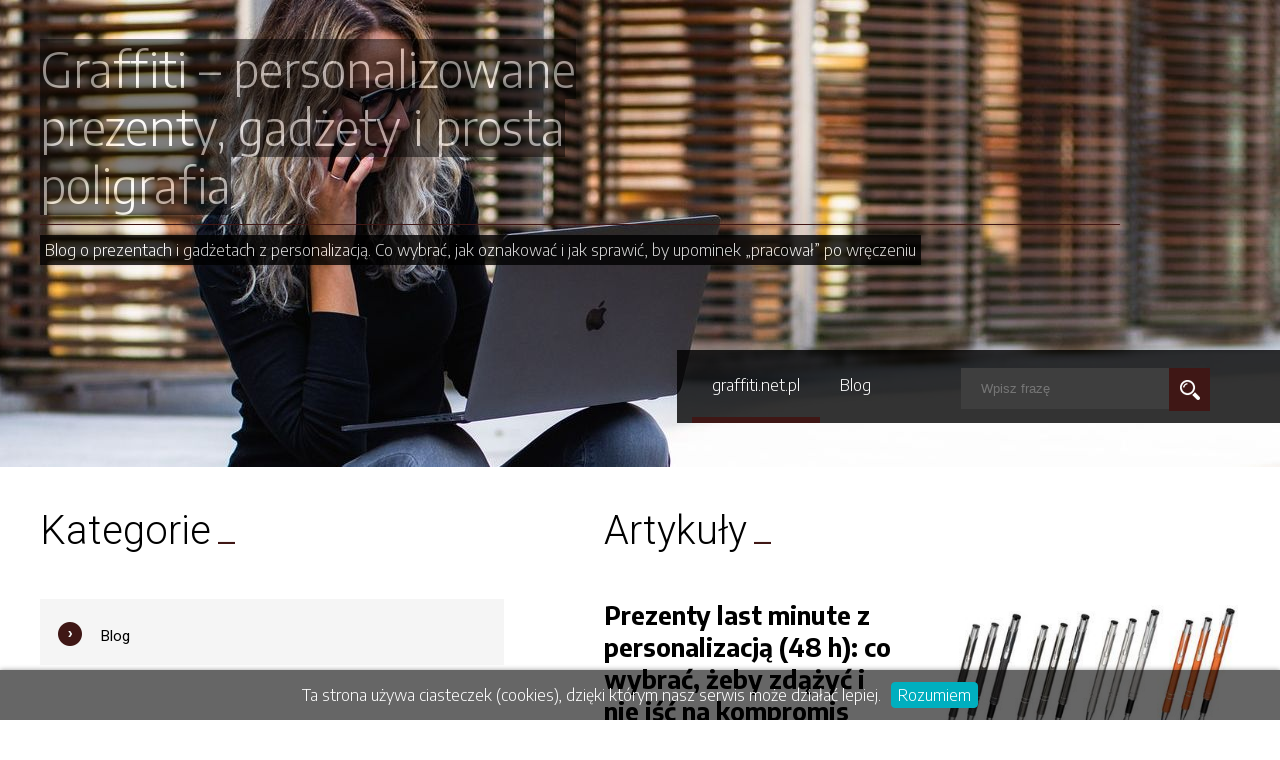

--- FILE ---
content_type: text/html; charset=UTF-8
request_url: https://graffiti.net.pl/
body_size: 2984
content:
<!DOCTYPE html>
<html lang="pl">
<head>
    <meta charset="utf-8"/>
    <title>Graffiti – personalizowane prezenty, gadżety i prosta poligrafia</title>
<meta name="description" content="raktyczne poradniki: jak dobrać prezent, subtelnie go oznakować, dorzucić papier „który prowadzi” i nie przepalić budżetu. Konkrety, mini-case’y, FAQ." />
    <meta name="viewport" content="width=device-width, initial-scale=1"/>
    <meta name="HandheldFriendly" content="true"/>
    <link href="/style.min.css" rel="stylesheet" type="text/css" media="screen"/>
    <script src="/js/jquery-1.12.1.min.js" type="text/javascript"></script>
    <link href="https://fonts.googleapis.com/css?family=Encode+Sans:300,700|Open+Sans:300,400,700|Roboto:300,400,700&amp;subset=latin-ext"
          rel="stylesheet">
</head>
<body>
<div id="cookies-message-container"><div id="cookies-message">Ta strona używa ciasteczek (cookies), dzięki którym nasz serwis może działać lepiej.<a href="javascript:WHCloseCookiesWindow();" id="accept-cookies-checkbox">Rozumiem</a></div></div>
<script>
function WHCheckCookies(){
	if(!localStorage.cookies_accepted) {
		var cookies_message = document.getElementById("cookies-message");
		cookies_message.style.display="block"
	} 
}
function WHCloseCookiesWindow(){
	localStorage.cookies_accepted = true;
	document.getElementById("cookies-message-container").removeChild(document.getElementById("cookies-message"));
}
	
window.onload = WHCheckCookies;
</script>
<div id="page_header">
    <div id="page_header_right">
        <nav id="main_nav">
            <div id="mobile_top" class="closed">
                <img id="mobile_switcher" alt="burger" src="/images/burger2.png"/>
            </div>
            <div class="cssmenu">
                <ul id="main_menu">
                    <li class="active"><a class="active" href="/"  title="">graffiti.net.pl</a></li><li><a href="/cats/blog"  title="Blog">Blog</a></li>                </ul>
            </div>
        </nav>

        <div id="searcher">
            <form method="get" id="searchform">
                <input type="text" placeholder="Wpisz frazę" name="s" id="s"/>
                <input id="searchsubmit" name="searchsubmit" type="image" src="/images/search_btn.png" value="Go"/>
            </form>
        </div>
    </div>

    <div id="page_header_left">
        <p class="page_title"><a href="/">Graffiti – personalizowane prezenty, gadżety i prosta poligrafia</a></p>
        <hr/>
        <p class="page_desc">Blog o prezentach i gadżetach z personalizacją. Co wybrać, jak oznakować i jak sprawić, by upominek „pracował” po wręczeniu</p>
    </div>

    <div class="clear">&nbsp;</div>
</div>

<section id="main_content" class="text">
    <div id="right">
        <h2>Artykuły</h2>        
                                    <div class="article_prev">
                    <div class="a_right">
                        <a href="/8,prezenty-last-minute-z-personalizacja-48-h-co-wybrac-zeby-zdazyc-i-nie-isc-na-kompromis.html">
                            <img src="/images/8.jpg" width="383"/>
                        </a>
                    </div>
                    <div class="a_left">
                        <h3><a href="/8,prezenty-last-minute-z-personalizacja-48-h-co-wybrac-zeby-zdazyc-i-nie-isc-na-kompromis.html">Prezenty last minute z personalizacją (48 h): co wybrać, żeby zdążyć i nie iść na kompromis</a></h3>
                        <div class="desc">
                            h1>Prezenty last minute z personalizacją (48 h): co wybrać, żeby zdążyć i nie iść na kompromis Gdy termin goni, selekcja ratuje dzień: wybierasz nośni...                            <div class="readMore">
                                <a href="/8,prezenty-last-minute-z-personalizacja-48-h-co-wybrac-zeby-zdazyc-i-nie-isc-na-kompromis.html">Czytaj więcej</a><span class="arrow">&gt;</span>
                            </div>
                        </div>
                    </div>
                    <div class="clear">&nbsp;</div>
                </div>
                            <div class="article_prev">
                    <div class="a_right">
                        <a href="/7,jak-wybrac-prezent-dla-niego-3-kroki-ktore-oszczedzaja-czas-i-budzet.html">
                            <img src="/images/7.jpg" width="383"/>
                        </a>
                    </div>
                    <div class="a_left">
                        <h3><a href="/7,jak-wybrac-prezent-dla-niego-3-kroki-ktore-oszczedzaja-czas-i-budzet.html">Jak wybrać prezent dla niego? 3 kroki, które oszczędzają czas i budżet</a></h3>
                        <div class="desc">
                            Jak wybrać prezent dla niego? 3 kroki, które oszczędzają czas i budżet Zamiast przeglądać setki propozycji, ustaw prosty proces: persona → jeden mocny...                            <div class="readMore">
                                <a href="/7,jak-wybrac-prezent-dla-niego-3-kroki-ktore-oszczedzaja-czas-i-budzet.html">Czytaj więcej</a><span class="arrow">&gt;</span>
                            </div>
                        </div>
                    </div>
                    <div class="clear">&nbsp;</div>
                </div>
                            <div class="article_prev">
                    <div class="a_right">
                        <a href="/6,uniwersalne-prezenty-dla-dziecka-bezpiecznie-praktycznie-i-na-lata.html">
                            <img src="/images/6.jpg" width="383"/>
                        </a>
                    </div>
                    <div class="a_left">
                        <h3><a href="/6,uniwersalne-prezenty-dla-dziecka-bezpiecznie-praktycznie-i-na-lata.html"> Uniwersalne prezenty dla dziecka – bezpiecznie, praktycznie i „na lata”</a></h3>
                        <div class="desc">
                            Uniwersalne prezenty dla dziecka – bezpiecznie, praktycznie i „na lata” Dobry prezent dziecięcy to taki, który bawi, uczy i nie ląduje na półce po jed...                            <div class="readMore">
                                <a href="/6,uniwersalne-prezenty-dla-dziecka-bezpiecznie-praktycznie-i-na-lata.html">Czytaj więcej</a><span class="arrow">&gt;</span>
                            </div>
                        </div>
                    </div>
                    <div class="clear">&nbsp;</div>
                </div>
                            <div class="article_prev">
                    <div class="a_right">
                        <a href="/5,jaki-prezent-dla-niej-i-dla-niego-zestawy-dla-dwojga-bez-wtopy.html">
                            <img src="/images/5.jpg" width="383"/>
                        </a>
                    </div>
                    <div class="a_left">
                        <h3><a href="/5,jaki-prezent-dla-niej-i-dla-niego-zestawy-dla-dwojga-bez-wtopy.html">Jaki prezent dla niej i dla niego? Zestawy „dla dwojga” bez wtopy</a></h3>
                        <div class="desc">
                            Jaki prezent dla niej i dla niego? Zestawy „dla dwojga” bez wtopy Najpewniejszym wyborem dla pary są zestawy 2–3 spójnych rzeczy. Wspólny motyw (kolor...                            <div class="readMore">
                                <a href="/5,jaki-prezent-dla-niej-i-dla-niego-zestawy-dla-dwojga-bez-wtopy.html">Czytaj więcej</a><span class="arrow">&gt;</span>
                            </div>
                        </div>
                    </div>
                    <div class="clear">&nbsp;</div>
                </div>
                            <div class="article_prev">
                    <div class="a_right">
                        <a href="/4,kubek-na-prezent-material-pojemnosc-nadruk-i-oprawa.html">
                            <img src="/images/4.jpg" width="383"/>
                        </a>
                    </div>
                    <div class="a_left">
                        <h3><a href="/4,kubek-na-prezent-material-pojemnosc-nadruk-i-oprawa.html">Kubek na prezent – materiał, pojemność, nadruk i oprawa</a></h3>
                        <div class="desc">
                            Kubek na prezent – materiał, pojemność, nadruk i oprawa Kubek to klasyk, ale łatwo wpaść w „kolejny z szafki”. Różnicę robi materiał, wygodna pojemnoś...                            <div class="readMore">
                                <a href="/4,kubek-na-prezent-material-pojemnosc-nadruk-i-oprawa.html">Czytaj więcej</a><span class="arrow">&gt;</span>
                            </div>
                        </div>
                    </div>
                    <div class="clear">&nbsp;</div>
                </div>
                            <div class="article_prev">
                    <div class="a_right">
                        <a href="/3,koszulka-na-prezent-kroj-rozmiar-nadruk.-jak-nie-spudlowac.html">
                            <img src="/images/3.jpg" width="383"/>
                        </a>
                    </div>
                    <div class="a_left">
                        <h3><a href="/3,koszulka-na-prezent-kroj-rozmiar-nadruk.-jak-nie-spudlowac.html">Koszulka na prezent – krój, rozmiar, nadruk. Jak nie spudłować?</a></h3>
                        <div class="desc">
                            Koszulka na prezent – krój, rozmiar, nadruk. Jak nie spudłować? T-shirt bywa „pewniakiem”, ale tylko wtedy, gdy trafisz w krój, rozmiar i motyw. Jeśli...                            <div class="readMore">
                                <a href="/3,koszulka-na-prezent-kroj-rozmiar-nadruk.-jak-nie-spudlowac.html">Czytaj więcej</a><span class="arrow">&gt;</span>
                            </div>
                        </div>
                    </div>
                    <div class="clear">&nbsp;</div>
                </div>
                            <div class="article_prev">
                    <div class="a_right">
                        <a href="/2,prezenty-dla-chlopakow-szybki-plan-zainteresowania-budzet-3-kategorie.html">
                            <img src="/images/2.jpg" width="383"/>
                        </a>
                    </div>
                    <div class="a_left">
                        <h3><a href="/2,prezenty-dla-chlopakow-szybki-plan-zainteresowania-budzet-3-kategorie.html"> Prezenty dla chłopaków – szybki plan: zainteresowania, budżet, 3 kategorie</a></h3>
                        <div class="desc">
                            Prezenty dla chłopaków – szybki plan: zainteresowania, budżet, 3 kategorie Najczęściej brakuje nie pomysłów, tylko filtra, który je porządkuje. Ustaw...                            <div class="readMore">
                                <a href="/2,prezenty-dla-chlopakow-szybki-plan-zainteresowania-budzet-3-kategorie.html">Czytaj więcej</a><span class="arrow">&gt;</span>
                            </div>
                        </div>
                    </div>
                    <div class="clear">&nbsp;</div>
                </div>
                            <div class="article_prev">
                    <div class="a_right">
                        <a href="/1,duzy-wybor-prezentow-prosty-plan-cel-kategoria-akcent.html">
                            <img src="/images/1.jpg" width="383"/>
                        </a>
                    </div>
                    <div class="a_left">
                        <h3><a href="/1,duzy-wybor-prezentow-prosty-plan-cel-kategoria-akcent.html">Duży wybór prezentów? Prosty plan: cel → kategoria → akcent</a></h3>
                        <div class="desc">
                            Duży wybór prezentów? Prosty plan: cel → kategoria → akcent Kiedy półki i katalogi pękają w szwach, najłatwiej zgubić sens: po co, dla kogo i co ma si...                            <div class="readMore">
                                <a href="/1,duzy-wybor-prezentow-prosty-plan-cel-kategoria-akcent.html">Czytaj więcej</a><span class="arrow">&gt;</span>
                            </div>
                        </div>
                    </div>
                    <div class="clear">&nbsp;</div>
                </div>
                        
            </div>

    <div id="left">
        <p class="header">Kategorie</p>
        <ul class="leftColUl">
                            <li>
                    <img alt="" src="/images/li.png"/>
                    <a href="/cats/blog" title="Blog">
                        Blog                    </a>
                </li>
                    </ul>

        <p class="header">Najnowsze wpisy</p>
        <ul class="leftColUl">
                            <li>
                    <img alt="" src="/images/li.png"/>
                    <a href="/8,prezenty-last-minute-z-personalizacja-48-h-co-wybrac-zeby-zdazyc-i-nie-isc-na-kompromis.html">
                        Prezenty last minute z personalizacją (48 h): co wybrać, żeby zdążyć i nie iść na kompromis                    </a>
                </li>
                            <li>
                    <img alt="" src="/images/li.png"/>
                    <a href="/7,jak-wybrac-prezent-dla-niego-3-kroki-ktore-oszczedzaja-czas-i-budzet.html">
                        Jak wybrać prezent dla niego? 3 kroki, które oszczędzają czas i budżet                    </a>
                </li>
                            <li>
                    <img alt="" src="/images/li.png"/>
                    <a href="/6,uniwersalne-prezenty-dla-dziecka-bezpiecznie-praktycznie-i-na-lata.html">
                         Uniwersalne prezenty dla dziecka – bezpiecznie, praktycznie i „na lata”                    </a>
                </li>
                            <li>
                    <img alt="" src="/images/li.png"/>
                    <a href="/5,jaki-prezent-dla-niej-i-dla-niego-zestawy-dla-dwojga-bez-wtopy.html">
                        Jaki prezent dla niej i dla niego? Zestawy „dla dwojga” bez wtopy                    </a>
                </li>
                            <li>
                    <img alt="" src="/images/li.png"/>
                    <a href="/4,kubek-na-prezent-material-pojemnosc-nadruk-i-oprawa.html">
                        Kubek na prezent – materiał, pojemność, nadruk i oprawa                    </a>
                </li>
                            <li>
                    <img alt="" src="/images/li.png"/>
                    <a href="/3,koszulka-na-prezent-kroj-rozmiar-nadruk.-jak-nie-spudlowac.html">
                        Koszulka na prezent – krój, rozmiar, nadruk. Jak nie spudłować?                    </a>
                </li>
                            <li>
                    <img alt="" src="/images/li.png"/>
                    <a href="/2,prezenty-dla-chlopakow-szybki-plan-zainteresowania-budzet-3-kategorie.html">
                         Prezenty dla chłopaków – szybki plan: zainteresowania, budżet, 3 kategorie                    </a>
                </li>
                            <li>
                    <img alt="" src="/images/li.png"/>
                    <a href="/1,duzy-wybor-prezentow-prosty-plan-cel-kategoria-akcent.html">
                        Duży wybór prezentów? Prosty plan: cel → kategoria → akcent                    </a>
                </li>
                    </ul>

        <p class="header">Archiwum</p>
        <ul class="leftColUl">
                            <li>
                    <img alt="" src="/images/li.png"/>
                    <a href="/month/2025-08">
                        Sierpień (1)                    </a>
                </li>
                    </ul>

                    <p class="header">Partner</p>

            <div class="partner_banner">
                <a href="https://spiroprint.pl/" target="_blank">
                    <img alt="" src="/images/banners/baner-spiroprint.pl.jpg"
                         title="SpiroPrint"/>
                </a>
            </div>
            </div>

    <div class="clear">&nbsp;</div>
</section>
<footer id="footer">
            <div class="content">
                            <div class="footer_post">
                    <h3><a href="/3,koszulka-na-prezent-kroj-rozmiar-nadruk.-jak-nie-spudlowac.html">Koszulka na prezent – krój, rozmiar, nadruk. Jak nie spudłować?</a></h3>
                    <div class="desc">Koszulka na prezent – krój, rozmiar, nadruk. Jak nie spudłować? T-shirt bywa „pewniakiem”, ale tylko wtedy, gdy trafisz w krój, rozmiar i motyw. Jeśli...</div>
                </div>
                            <div class="footer_post">
                    <h3><a href="/5,jaki-prezent-dla-niej-i-dla-niego-zestawy-dla-dwojga-bez-wtopy.html">Jaki prezent dla niej i dla niego? Zestawy „dla dwojga” bez wtopy</a></h3>
                    <div class="desc">Jaki prezent dla niej i dla niego? Zestawy „dla dwojga” bez wtopy Najpewniejszym wyborem dla pary są zestawy 2–3 spójnych rzeczy. Wspólny motyw (kolor...</div>
                </div>
                            <div class="footer_post">
                    <h3><a href="/2,prezenty-dla-chlopakow-szybki-plan-zainteresowania-budzet-3-kategorie.html"> Prezenty dla chłopaków – szybki plan: zainteresowania, budżet, 3 kategorie</a></h3>
                    <div class="desc">Prezenty dla chłopaków – szybki plan: zainteresowania, budżet, 3 kategorie Najczęściej brakuje nie pomysłów, tylko filtra, który je porządkuje. Ustaw...</div>
                </div>
                        <div class="clear">&nbsp;</div>
        </div>
        <div class="copyright">
        Copyright © 2026. All Rights Reserved.
    </div>
</footer>
</body>
</html>

--- FILE ---
content_type: text/css
request_url: https://graffiti.net.pl/style.min.css
body_size: 2119
content:
* {margin:0;padding:0;box-sizing:border-box;}body {width:100%;background:#FFF;font-family: 'Encode Sans', sans-serif;font-size:16px;color:#000;}img {border:0 none;}ol li {margin:10px 0 0 20px;}a {text-decoration:none}a:link {color:#000;-webkit-transition:all 0.3s ease;-moz-transition:all 0.3s ease;-o-transition:all 0.3s ease;transition:all 0.3s ease;}a:visited {color:#000}a:hover {color:#2C6777}a:active {color:#000}a:focus {outline:none;}button,input,select,textarea {font-size:100%;margin:0;vertical-align:baseline;-webkit-appearance:none;-webkit-border-radius:0;border:0 none;}.pointer {cursor:pointer}.txc {text-align:center !important;}.txl {text-align:left !important;}.txr {text-align:right !important;}.txj {text-align:justify !important;}.fl {float:left;}.fr {float:right;}.hide {display:none;}.clear {clear:both;height:0;}input[type=submit].flat, .form2 input[type=button].flat, a.flat_button {padding:5px 9px 5px 9px;cursor:pointer;border:1px solid #888;background:#888;color:#FFF !important;text-decoration:none !important;font-size:12px;font-family:Roboto, Arial, sans-serif;font-weight:bold;}#page_header {display:block;background-attachment:scroll;background-image:url(/images/top.jpg);background-position:center center;background-size:cover;color:#fff;min-height:467px;overflow:hidden;}#page_header_left {float:left;position:relative;top:140px;left:120px;max-width:35%;}#page_header_left p.page_title a{font-family:'Encode Sans',sans-serif;font-size:48px;font-weight:300;color:#fff;line-height:0.9em;background:#000;opacity:0.5;line-height:58px;}#page_header_left p.page_desc{padding:5px 5px 5px 5px;font-size:16px;font-weight:300;color:#fff;background:#000;opacity:0.8;display: inline-block;}#page_header_left hr {width:100%;display:block;height:1px;border:0;border-top:1px solid #3f1715;margin-bottom:10px;margin-top:10px;}#page_header_right {float:right;position:relative;right:0;top:200px;max-width:55%;background:url(/images/menu_bgr.png);font-size:16px;font-weight:400;padding-left:15px;padding-right:70px;overflow:hidden;}#page_header_right #searcher {float:right;margin-left:15px;heigth:41px;margin-top:18px;}#page_header_right #searcher input[type="text"] {padding:13px 20px 13px 20px;background:#3e3e3e;color:#FFF;font-size:13px;font-weight:300;float:left;}nav#main_nav {color:#FFF;float:left;margin-right:55px;}ul#main_menu {list-style-type:none;}ul#main_menu li {float:left;-webkit-transition:all 0.3s ease;-moz-transition:all 0.3s ease;-o-transition:all 0.3s ease;transition:all 0.3s ease;border-bottom:6px solid transparent;}#main_menu a {padding:25px 20px 22px 20px;color:#FFF;display:block;width:100%;}#main_menu li.active, #main_menu li:hover {border-bottom:6px solid #3f1715;}div#content {padding:20px;}div.text {line-height:1.5em;}div.text p {padding:10px 0;}div.text ul, div.text ol {margin-left:25px;margin-bottom:5px;}div.text ul li, div.text ol li {padding:0;margin:0;padding-bottom:5px;}div.text a {color:#2C6777;}div.text a:hover {text-decoration:underline;}div.text hr {margin:10px;color:#EEE;}#main_content {padding:60px 120px;}div#left {float:left;width:47%;padding-right:100px;}div#right {float:right;width:53%;}#right .post {font-size:15px;}ul.leftColUl {width:100%;list-style-type:none;margin-bottom:50px;}ul.leftColUl li {font-family:'Roboto', sans-serif;font-size:15px;font-weight:400;background:#f8f8f8;padding:18px;padding-bottom:20px;}ul.leftColUl li:nth-child(odd) {background-color:#f5f5f5;}ul.leftColUl li img {position:relative;top:5px;margin-right:15px;}p.header, h2 {font-family:Roboto;font-size:40px;font-weight:300;margin-bottom:45px;padding:0;}p.header::after, h2::after {content:" _";color:#3f1715;position:relative;top:-2px;left:-4px;}.article_prev {margin-bottom:60px;}.article_prev .a_left {float:left;width:60%;padding-right:20px;}.article_prev .a_left h3 {font-family:'Encode Sans', sans-serif;font-weight:700;font-size:25px;}.article_prev .a_left div.desc {font-family:'Encode Sans', sans-serif;font-weight:400;font-size:15px;color:#525252;margin:20px 0;line-height:1.8em;}.article_prev .a_left div.desc .readMore {font-family:"Open Sans";font-weight:300;}.article_prev .a_right {float:right;width:40%;}.article_prev .a_right img {max-width:100%;overflow:hidden;}div.readMore {margin-top:27px;}div.readMore a {color:#FFF;font-weight:300;background:#000;padding:10px 15px;}div.readMore a:hover {background:#3f1715;color:#fff;}div.readMore span.arrow {background:#3f1715;padding:10px 10px;color:#FFF;font-weight:300;}.paginator {margin-top:80px;}.paginator span, .paginator a {background:#000;color:#FFF;padding:15px 20px;margin-right:5px;font-size:15px;}.paginator span.current, .paginator a.current, .paginator span:hover, .paginator a:hover {background:#3f1715;}.post h2::after {content:"";}.post .photo {width:100%;margin-bottom:2em;}.post .photo img {width:100%;}div.prev_next {font-size:14px;font-weight:700;color:#525252;margin-top:4em;}div.prev_next span.arrow {background:#434343;padding:10px 10px;color:#FFF;font-weight:300;}div.prev_next .left {float:left;}div.prev_next .right {float:right;}.partner_banner img {max-width:100%;}#mobile_top {display:none;}#footer div.content {display:block;background-attachment:scroll;background-color:#000;background-image:url(/images/footer.jpg);background-position:center center;background-size:cover;color:#fff;min-height:100px;overflow:hidden;padding:70px 50px;}#footer div.content h3 a {font-family:Roboto;font-size:25px;font-weight:700;color:#FFF;text-transform:uppercase;}#footer div.content .desc {font-family:font-family: 'Encode Sans', sans-serif;margin-top:30px;font-size:15px;font-weight:400;line-height:1.8em;}#footer .footer_post {width:33%;float:left;padding:0 75px;}#footer div.copyright {font-size:15px;color:#5c5c5c;background:#000;padding:25px 120px;} @media screen and (max-width:1100px) {ul#main_menu {font-size:110%;width:100%;}main {width:100%;}footer div.content {width:100%;}#offer {width:100%;}} @media screen and (max-width:1500px) {#page_header_left {max-width:35%;}#page_header_right {max-width:55%;}#page_header_left p.page_title a {color:#FFF;}.article_prev .a_right {width:50%;}.article_prev .a_left {width:50%;}} @media screen and (max-width:1300px) {#page_header_left {float:none;top:70px;max-width:100%;margin-right:200px;}#page_header_right {max-width:100%;top:350px;}#page_header_left {left:40px;top:40px;}#main_content {padding:40px;}#footer .footer_post {width:100%;float:none;padding:0;}#footer div.content .desc {margin-top:5px;margin-bottom:30px;}#footer div.content {padding:60px 50px 30px 50px;}#footer div.copyright {padding:25px 50px;}} @media screen and (max-width:1000px) {#mobile_top {display:block;}#page_header_right {position:static;float:none;max-width:100%;width:100%;padding:10px 10px 0 10px;}#page_header_left {float:none;max-width:100%;width:100%;position:static;padding:90px 20px 0 20px;text-align:center;margin:0;}#page_header_left hr {margin:0 auto;margin-top:10px;margin-bottom:10px;}nav#main_nav {margin:0;width:100%;margin-bottom:7px;}ul#main_menu {margin-top:10px;}ul#main_menu li, ul#main_menu li:hover, ul#main_menu li.active {float:none;width:100%;border-bottom:1px solid #555;}ul#main_menu li:hover {opacity:0.8;}ul#main_menu li a {padding:10px;}#page_header_right #searcher {margin:12px 0 15px 0;}#main_nav .cssmenu, #searcher {display:none;}#mobile_top img {cursor:pointer;}#main_content {padding:20px;}div#left {float:none;width:100%;padding:0;}div#right {float:none;width:100%;margin-bottom:60px;}p.header {font-size:20px;margin-bottom:10px;}p.header::after {top:-1px;left:-2px;}ul.leftColUl li {padding:10px;padding-bottom:14px;}.paginator {margin-top:30px;}} @media screen and (max-width:550px) {#page_header_left {padding-top:50px;}#page_header_left p.page_title a {font-size:30px;}.article_prev .a_right {width:100%;margin-bottom:20px;}.article_prev .a_right img {width:100%;}.article_prev .a_left {width:100%;}} #right .post .content img {max-width:100%;} /* cookie alert */ #cookies-message{	color: white; padding: 12px 10px; text-align: center; position: fixed; bottom:0px; left:0; right:0; background-color: rgba(0,0,0,0.6); z-index: 100000; box-shadow: 0 0 5px rgba(0,0,0,0.4); display: none;}#accept-cookies-checkbox{	background-color: #00AFBF; color: #FFF; border: solid 1px #00AFBF; transition: all 0.5s; padding: 2px 6px; border-radius: 4px; display: inline-block; margin-left: 10px; text-decoration: none; cursor: pointer;}#accept-cookies-checkbox:hover{background-color: transparent; border-color: white;}